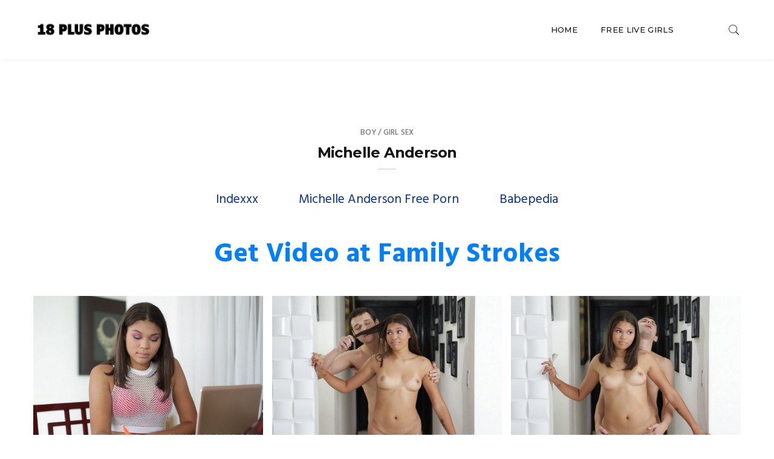

--- FILE ---
content_type: text/html; charset=UTF-8
request_url: https://www.18plus.photos/michelle-anderson/
body_size: 73732
content:

<!doctype html>
<html lang="en-US">
<head>
	<meta charset="UTF-8" />
	<meta name="viewport" content="width=device-width, initial-scale=1" />
	<link rel="profile" href="https://gmpg.org/xfn/11" />
	<title>Michelle Anderson &#8211; 18 Plus Photos</title>
<meta name='robots' content='max-image-preview:large' />
	<style>img:is([sizes="auto" i], [sizes^="auto," i]) { contain-intrinsic-size: 3000px 1500px }</style>
	<link rel='dns-prefetch' href='//fonts.googleapis.com' />
<link rel="alternate" type="application/rss+xml" title="18 Plus Photos &raquo; Feed" href="https://www.18plus.photos/feed/" />
		<meta name="twitter:card" content="summary_large_image" />
		<meta name="twitter:title" content="Michelle Anderson">
		<meta property="og:url" content="https://www.18plus.photos/michelle-anderson/"/>
		<meta property="og:type" content=""/>
		<meta property="og:title" content="Michelle Anderson"/>
		<meta property="og:image" content="https://www.18plus.photos/wpress/wp-content/uploads/2021/03/FamilyStrokes-Michelle-Anderson-interracial-15.jpg"/>
		<script type="text/javascript">
/* <![CDATA[ */
window._wpemojiSettings = {"baseUrl":"https:\/\/s.w.org\/images\/core\/emoji\/16.0.1\/72x72\/","ext":".png","svgUrl":"https:\/\/s.w.org\/images\/core\/emoji\/16.0.1\/svg\/","svgExt":".svg","source":{"concatemoji":"https:\/\/www.18plus.photos\/wpress\/wp-includes\/js\/wp-emoji-release.min.js?ver=6.8.3"}};
/*! This file is auto-generated */
!function(s,n){var o,i,e;function c(e){try{var t={supportTests:e,timestamp:(new Date).valueOf()};sessionStorage.setItem(o,JSON.stringify(t))}catch(e){}}function p(e,t,n){e.clearRect(0,0,e.canvas.width,e.canvas.height),e.fillText(t,0,0);var t=new Uint32Array(e.getImageData(0,0,e.canvas.width,e.canvas.height).data),a=(e.clearRect(0,0,e.canvas.width,e.canvas.height),e.fillText(n,0,0),new Uint32Array(e.getImageData(0,0,e.canvas.width,e.canvas.height).data));return t.every(function(e,t){return e===a[t]})}function u(e,t){e.clearRect(0,0,e.canvas.width,e.canvas.height),e.fillText(t,0,0);for(var n=e.getImageData(16,16,1,1),a=0;a<n.data.length;a++)if(0!==n.data[a])return!1;return!0}function f(e,t,n,a){switch(t){case"flag":return n(e,"\ud83c\udff3\ufe0f\u200d\u26a7\ufe0f","\ud83c\udff3\ufe0f\u200b\u26a7\ufe0f")?!1:!n(e,"\ud83c\udde8\ud83c\uddf6","\ud83c\udde8\u200b\ud83c\uddf6")&&!n(e,"\ud83c\udff4\udb40\udc67\udb40\udc62\udb40\udc65\udb40\udc6e\udb40\udc67\udb40\udc7f","\ud83c\udff4\u200b\udb40\udc67\u200b\udb40\udc62\u200b\udb40\udc65\u200b\udb40\udc6e\u200b\udb40\udc67\u200b\udb40\udc7f");case"emoji":return!a(e,"\ud83e\udedf")}return!1}function g(e,t,n,a){var r="undefined"!=typeof WorkerGlobalScope&&self instanceof WorkerGlobalScope?new OffscreenCanvas(300,150):s.createElement("canvas"),o=r.getContext("2d",{willReadFrequently:!0}),i=(o.textBaseline="top",o.font="600 32px Arial",{});return e.forEach(function(e){i[e]=t(o,e,n,a)}),i}function t(e){var t=s.createElement("script");t.src=e,t.defer=!0,s.head.appendChild(t)}"undefined"!=typeof Promise&&(o="wpEmojiSettingsSupports",i=["flag","emoji"],n.supports={everything:!0,everythingExceptFlag:!0},e=new Promise(function(e){s.addEventListener("DOMContentLoaded",e,{once:!0})}),new Promise(function(t){var n=function(){try{var e=JSON.parse(sessionStorage.getItem(o));if("object"==typeof e&&"number"==typeof e.timestamp&&(new Date).valueOf()<e.timestamp+604800&&"object"==typeof e.supportTests)return e.supportTests}catch(e){}return null}();if(!n){if("undefined"!=typeof Worker&&"undefined"!=typeof OffscreenCanvas&&"undefined"!=typeof URL&&URL.createObjectURL&&"undefined"!=typeof Blob)try{var e="postMessage("+g.toString()+"("+[JSON.stringify(i),f.toString(),p.toString(),u.toString()].join(",")+"));",a=new Blob([e],{type:"text/javascript"}),r=new Worker(URL.createObjectURL(a),{name:"wpTestEmojiSupports"});return void(r.onmessage=function(e){c(n=e.data),r.terminate(),t(n)})}catch(e){}c(n=g(i,f,p,u))}t(n)}).then(function(e){for(var t in e)n.supports[t]=e[t],n.supports.everything=n.supports.everything&&n.supports[t],"flag"!==t&&(n.supports.everythingExceptFlag=n.supports.everythingExceptFlag&&n.supports[t]);n.supports.everythingExceptFlag=n.supports.everythingExceptFlag&&!n.supports.flag,n.DOMReady=!1,n.readyCallback=function(){n.DOMReady=!0}}).then(function(){return e}).then(function(){var e;n.supports.everything||(n.readyCallback(),(e=n.source||{}).concatemoji?t(e.concatemoji):e.wpemoji&&e.twemoji&&(t(e.twemoji),t(e.wpemoji)))}))}((window,document),window._wpemojiSettings);
/* ]]> */
</script>
<style id='wp-emoji-styles-inline-css' type='text/css'>

	img.wp-smiley, img.emoji {
		display: inline !important;
		border: none !important;
		box-shadow: none !important;
		height: 1em !important;
		width: 1em !important;
		margin: 0 0.07em !important;
		vertical-align: -0.1em !important;
		background: none !important;
		padding: 0 !important;
	}
</style>
<link rel='stylesheet' id='wp-block-library-css' href='https://www.18plus.photos/wpress/wp-includes/css/dist/block-library/style.min.css?ver=6.8.3' type='text/css' media='all' />
<style id='classic-theme-styles-inline-css' type='text/css'>
/*! This file is auto-generated */
.wp-block-button__link{color:#fff;background-color:#32373c;border-radius:9999px;box-shadow:none;text-decoration:none;padding:calc(.667em + 2px) calc(1.333em + 2px);font-size:1.125em}.wp-block-file__button{background:#32373c;color:#fff;text-decoration:none}
</style>
<style id='global-styles-inline-css' type='text/css'>
:root{--wp--preset--aspect-ratio--square: 1;--wp--preset--aspect-ratio--4-3: 4/3;--wp--preset--aspect-ratio--3-4: 3/4;--wp--preset--aspect-ratio--3-2: 3/2;--wp--preset--aspect-ratio--2-3: 2/3;--wp--preset--aspect-ratio--16-9: 16/9;--wp--preset--aspect-ratio--9-16: 9/16;--wp--preset--color--black: #000000;--wp--preset--color--cyan-bluish-gray: #abb8c3;--wp--preset--color--white: #ffffff;--wp--preset--color--pale-pink: #f78da7;--wp--preset--color--vivid-red: #cf2e2e;--wp--preset--color--luminous-vivid-orange: #ff6900;--wp--preset--color--luminous-vivid-amber: #fcb900;--wp--preset--color--light-green-cyan: #7bdcb5;--wp--preset--color--vivid-green-cyan: #00d084;--wp--preset--color--pale-cyan-blue: #8ed1fc;--wp--preset--color--vivid-cyan-blue: #0693e3;--wp--preset--color--vivid-purple: #9b51e0;--wp--preset--gradient--vivid-cyan-blue-to-vivid-purple: linear-gradient(135deg,rgba(6,147,227,1) 0%,rgb(155,81,224) 100%);--wp--preset--gradient--light-green-cyan-to-vivid-green-cyan: linear-gradient(135deg,rgb(122,220,180) 0%,rgb(0,208,130) 100%);--wp--preset--gradient--luminous-vivid-amber-to-luminous-vivid-orange: linear-gradient(135deg,rgba(252,185,0,1) 0%,rgba(255,105,0,1) 100%);--wp--preset--gradient--luminous-vivid-orange-to-vivid-red: linear-gradient(135deg,rgba(255,105,0,1) 0%,rgb(207,46,46) 100%);--wp--preset--gradient--very-light-gray-to-cyan-bluish-gray: linear-gradient(135deg,rgb(238,238,238) 0%,rgb(169,184,195) 100%);--wp--preset--gradient--cool-to-warm-spectrum: linear-gradient(135deg,rgb(74,234,220) 0%,rgb(151,120,209) 20%,rgb(207,42,186) 40%,rgb(238,44,130) 60%,rgb(251,105,98) 80%,rgb(254,248,76) 100%);--wp--preset--gradient--blush-light-purple: linear-gradient(135deg,rgb(255,206,236) 0%,rgb(152,150,240) 100%);--wp--preset--gradient--blush-bordeaux: linear-gradient(135deg,rgb(254,205,165) 0%,rgb(254,45,45) 50%,rgb(107,0,62) 100%);--wp--preset--gradient--luminous-dusk: linear-gradient(135deg,rgb(255,203,112) 0%,rgb(199,81,192) 50%,rgb(65,88,208) 100%);--wp--preset--gradient--pale-ocean: linear-gradient(135deg,rgb(255,245,203) 0%,rgb(182,227,212) 50%,rgb(51,167,181) 100%);--wp--preset--gradient--electric-grass: linear-gradient(135deg,rgb(202,248,128) 0%,rgb(113,206,126) 100%);--wp--preset--gradient--midnight: linear-gradient(135deg,rgb(2,3,129) 0%,rgb(40,116,252) 100%);--wp--preset--font-size--small: 13px;--wp--preset--font-size--medium: 20px;--wp--preset--font-size--large: 36px;--wp--preset--font-size--x-large: 42px;--wp--preset--spacing--20: 0.44rem;--wp--preset--spacing--30: 0.67rem;--wp--preset--spacing--40: 1rem;--wp--preset--spacing--50: 1.5rem;--wp--preset--spacing--60: 2.25rem;--wp--preset--spacing--70: 3.38rem;--wp--preset--spacing--80: 5.06rem;--wp--preset--shadow--natural: 6px 6px 9px rgba(0, 0, 0, 0.2);--wp--preset--shadow--deep: 12px 12px 50px rgba(0, 0, 0, 0.4);--wp--preset--shadow--sharp: 6px 6px 0px rgba(0, 0, 0, 0.2);--wp--preset--shadow--outlined: 6px 6px 0px -3px rgba(255, 255, 255, 1), 6px 6px rgba(0, 0, 0, 1);--wp--preset--shadow--crisp: 6px 6px 0px rgba(0, 0, 0, 1);}:where(.is-layout-flex){gap: 0.5em;}:where(.is-layout-grid){gap: 0.5em;}body .is-layout-flex{display: flex;}.is-layout-flex{flex-wrap: wrap;align-items: center;}.is-layout-flex > :is(*, div){margin: 0;}body .is-layout-grid{display: grid;}.is-layout-grid > :is(*, div){margin: 0;}:where(.wp-block-columns.is-layout-flex){gap: 2em;}:where(.wp-block-columns.is-layout-grid){gap: 2em;}:where(.wp-block-post-template.is-layout-flex){gap: 1.25em;}:where(.wp-block-post-template.is-layout-grid){gap: 1.25em;}.has-black-color{color: var(--wp--preset--color--black) !important;}.has-cyan-bluish-gray-color{color: var(--wp--preset--color--cyan-bluish-gray) !important;}.has-white-color{color: var(--wp--preset--color--white) !important;}.has-pale-pink-color{color: var(--wp--preset--color--pale-pink) !important;}.has-vivid-red-color{color: var(--wp--preset--color--vivid-red) !important;}.has-luminous-vivid-orange-color{color: var(--wp--preset--color--luminous-vivid-orange) !important;}.has-luminous-vivid-amber-color{color: var(--wp--preset--color--luminous-vivid-amber) !important;}.has-light-green-cyan-color{color: var(--wp--preset--color--light-green-cyan) !important;}.has-vivid-green-cyan-color{color: var(--wp--preset--color--vivid-green-cyan) !important;}.has-pale-cyan-blue-color{color: var(--wp--preset--color--pale-cyan-blue) !important;}.has-vivid-cyan-blue-color{color: var(--wp--preset--color--vivid-cyan-blue) !important;}.has-vivid-purple-color{color: var(--wp--preset--color--vivid-purple) !important;}.has-black-background-color{background-color: var(--wp--preset--color--black) !important;}.has-cyan-bluish-gray-background-color{background-color: var(--wp--preset--color--cyan-bluish-gray) !important;}.has-white-background-color{background-color: var(--wp--preset--color--white) !important;}.has-pale-pink-background-color{background-color: var(--wp--preset--color--pale-pink) !important;}.has-vivid-red-background-color{background-color: var(--wp--preset--color--vivid-red) !important;}.has-luminous-vivid-orange-background-color{background-color: var(--wp--preset--color--luminous-vivid-orange) !important;}.has-luminous-vivid-amber-background-color{background-color: var(--wp--preset--color--luminous-vivid-amber) !important;}.has-light-green-cyan-background-color{background-color: var(--wp--preset--color--light-green-cyan) !important;}.has-vivid-green-cyan-background-color{background-color: var(--wp--preset--color--vivid-green-cyan) !important;}.has-pale-cyan-blue-background-color{background-color: var(--wp--preset--color--pale-cyan-blue) !important;}.has-vivid-cyan-blue-background-color{background-color: var(--wp--preset--color--vivid-cyan-blue) !important;}.has-vivid-purple-background-color{background-color: var(--wp--preset--color--vivid-purple) !important;}.has-black-border-color{border-color: var(--wp--preset--color--black) !important;}.has-cyan-bluish-gray-border-color{border-color: var(--wp--preset--color--cyan-bluish-gray) !important;}.has-white-border-color{border-color: var(--wp--preset--color--white) !important;}.has-pale-pink-border-color{border-color: var(--wp--preset--color--pale-pink) !important;}.has-vivid-red-border-color{border-color: var(--wp--preset--color--vivid-red) !important;}.has-luminous-vivid-orange-border-color{border-color: var(--wp--preset--color--luminous-vivid-orange) !important;}.has-luminous-vivid-amber-border-color{border-color: var(--wp--preset--color--luminous-vivid-amber) !important;}.has-light-green-cyan-border-color{border-color: var(--wp--preset--color--light-green-cyan) !important;}.has-vivid-green-cyan-border-color{border-color: var(--wp--preset--color--vivid-green-cyan) !important;}.has-pale-cyan-blue-border-color{border-color: var(--wp--preset--color--pale-cyan-blue) !important;}.has-vivid-cyan-blue-border-color{border-color: var(--wp--preset--color--vivid-cyan-blue) !important;}.has-vivid-purple-border-color{border-color: var(--wp--preset--color--vivid-purple) !important;}.has-vivid-cyan-blue-to-vivid-purple-gradient-background{background: var(--wp--preset--gradient--vivid-cyan-blue-to-vivid-purple) !important;}.has-light-green-cyan-to-vivid-green-cyan-gradient-background{background: var(--wp--preset--gradient--light-green-cyan-to-vivid-green-cyan) !important;}.has-luminous-vivid-amber-to-luminous-vivid-orange-gradient-background{background: var(--wp--preset--gradient--luminous-vivid-amber-to-luminous-vivid-orange) !important;}.has-luminous-vivid-orange-to-vivid-red-gradient-background{background: var(--wp--preset--gradient--luminous-vivid-orange-to-vivid-red) !important;}.has-very-light-gray-to-cyan-bluish-gray-gradient-background{background: var(--wp--preset--gradient--very-light-gray-to-cyan-bluish-gray) !important;}.has-cool-to-warm-spectrum-gradient-background{background: var(--wp--preset--gradient--cool-to-warm-spectrum) !important;}.has-blush-light-purple-gradient-background{background: var(--wp--preset--gradient--blush-light-purple) !important;}.has-blush-bordeaux-gradient-background{background: var(--wp--preset--gradient--blush-bordeaux) !important;}.has-luminous-dusk-gradient-background{background: var(--wp--preset--gradient--luminous-dusk) !important;}.has-pale-ocean-gradient-background{background: var(--wp--preset--gradient--pale-ocean) !important;}.has-electric-grass-gradient-background{background: var(--wp--preset--gradient--electric-grass) !important;}.has-midnight-gradient-background{background: var(--wp--preset--gradient--midnight) !important;}.has-small-font-size{font-size: var(--wp--preset--font-size--small) !important;}.has-medium-font-size{font-size: var(--wp--preset--font-size--medium) !important;}.has-large-font-size{font-size: var(--wp--preset--font-size--large) !important;}.has-x-large-font-size{font-size: var(--wp--preset--font-size--x-large) !important;}
:where(.wp-block-post-template.is-layout-flex){gap: 1.25em;}:where(.wp-block-post-template.is-layout-grid){gap: 1.25em;}
:where(.wp-block-columns.is-layout-flex){gap: 2em;}:where(.wp-block-columns.is-layout-grid){gap: 2em;}
:root :where(.wp-block-pullquote){font-size: 1.5em;line-height: 1.6;}
</style>
<link rel='stylesheet' id='anthemes_shortcode_styles-css' href='https://www.18plus.photos/wpress/wp-content/plugins/anthemes-shortcodes/includes/css/anthemes-shortcodes.css?ver=6.8.3' type='text/css' media='all' />
<link rel='stylesheet' id='contact-form-7-css' href='https://www.18plus.photos/wpress/wp-content/plugins/contact-form-7/includes/css/styles.css?ver=6.1.3' type='text/css' media='all' />
<link rel='stylesheet' id='minimag-toolkit-css' href='https://www.18plus.photos/wpress/wp-content/plugins/minimag-toolkit/lib/css/plugin.css?ver=1.0' type='text/css' media='all' />
<link rel='stylesheet' id='rs-plugin-settings-css' href='https://www.18plus.photos/wpress/wp-content/plugins/revslider/public/assets/css/rs6.css?ver=6.1.4' type='text/css' media='all' />
<style id='rs-plugin-settings-inline-css' type='text/css'>
#rs-demo-id {}
</style>
<link rel='stylesheet' id='minimag-fonts-css' href='https://fonts.googleapis.com/css?family=Montserrat%3A100%2C100i%2C200%2C200i%2C300%2C300i%2C400%2C400i%2C500%2C500i%2C600%2C600i%2C700%2C700i%2C800%2C800i%2C900%2C900i%7CHind%3A300%2C400%2C500%2C600%2C700&#038;subset=latin%2Clatin-ext&#038;ver=6.8.3' type='text/css' media='all' />
<link rel='stylesheet' id='loader-css' href='https://www.18plus.photos/wpress/wp-content/themes/minimag/assets/css/loader.css?ver=6.8.3' type='text/css' media='all' />
<link rel='stylesheet' id='font-awesome-css' href='https://www.18plus.photos/wpress/wp-content/plugins/js_composer/assets/lib/bower/font-awesome/css/font-awesome.min.css?ver=6.0.5' type='text/css' media='all' />
<link rel='stylesheet' id='bootstrap-css' href='https://www.18plus.photos/wpress/wp-content/themes/minimag/assets/css/bootstrap.css?ver=6.8.3' type='text/css' media='all' />
<link rel='stylesheet' id='elegant-icons-css' href='https://www.18plus.photos/wpress/wp-content/themes/minimag/assets/css/elegant-icons.css?ver=6.8.3' type='text/css' media='all' />
<link rel='stylesheet' id='animate-css' href='https://www.18plus.photos/wpress/wp-content/themes/minimag/assets/css/animate.css?ver=6.8.3' type='text/css' media='all' />
<link rel='stylesheet' id='owl-carousel-css' href='https://www.18plus.photos/wpress/wp-content/themes/minimag/assets/css/owl-carousel.css?ver=6.8.3' type='text/css' media='all' />
<link rel='stylesheet' id='magnific-popup-css' href='https://www.18plus.photos/wpress/wp-content/themes/minimag/assets/css/magnific-popup.css?ver=6.8.3' type='text/css' media='all' />
<link rel='stylesheet' id='strockgap-icon-css' href='https://www.18plus.photos/wpress/wp-content/themes/minimag/assets/css/strockgap-icon.css?ver=6.8.3' type='text/css' media='all' />
<link rel='stylesheet' id='bootstrap-select-css' href='https://www.18plus.photos/wpress/wp-content/themes/minimag/assets/css/bootstrap-select.css?ver=6.8.3' type='text/css' media='all' />
<link rel='stylesheet' id='ionicons-css' href='https://www.18plus.photos/wpress/wp-content/themes/minimag/assets/css/ionicons.css?ver=6.8.3' type='text/css' media='all' />
<link rel='stylesheet' id='pe-icons-css' href='https://www.18plus.photos/wpress/wp-content/themes/minimag/assets/css/pe-icons.css?ver=6.8.3' type='text/css' media='all' />
<link rel='stylesheet' id='slick-css' href='https://www.18plus.photos/wpress/wp-content/themes/minimag/assets/slick/slick.css?ver=6.8.3' type='text/css' media='all' />
<link rel='stylesheet' id='slick-theme-css' href='https://www.18plus.photos/wpress/wp-content/themes/minimag/assets/slick/slick-theme.css?ver=6.8.3' type='text/css' media='all' />
<link rel='stylesheet' id='minimag-stylesheet-css' href='https://www.18plus.photos/wpress/wp-content/themes/minimag/style.css?ver=6.8.3' type='text/css' media='all' />
<link rel='stylesheet' id='wp-pagenavi-css' href='https://www.18plus.photos/wpress/wp-content/plugins/wp-pagenavi/pagenavi-css.css?ver=2.70' type='text/css' media='all' />
<!--[if lt IE 9]>
<link rel='stylesheet' id='vc_lte_ie9-css' href='https://www.18plus.photos/wpress/wp-content/plugins/js_composer/assets/css/vc_lte_ie9.min.css?ver=6.0.5' type='text/css' media='screen' />
<![endif]-->
<script type="text/javascript" src="https://www.18plus.photos/wpress/wp-includes/js/jquery/jquery.min.js?ver=3.7.1" id="jquery-core-js"></script>
<script type="text/javascript" src="https://www.18plus.photos/wpress/wp-includes/js/jquery/jquery-migrate.min.js?ver=3.4.1" id="jquery-migrate-js"></script>
<script type="text/javascript" src="https://www.18plus.photos/wpress/wp-content/plugins/minimag-toolkit/lib/js/plugin.js?ver=1.0" id="minimag-toolkit-js"></script>
<script type="text/javascript" src="https://www.18plus.photos/wpress/wp-content/plugins/revslider/public/assets/js/revolution.tools.min.js?ver=6.0" id="tp-tools-js"></script>
<script type="text/javascript" src="https://www.18plus.photos/wpress/wp-content/plugins/revslider/public/assets/js/rs6.min.js?ver=6.1.4" id="revmin-js"></script>
<script type="text/javascript" src="https://www.18plus.photos/wpress/wp-content/themes/minimag/assets/js/modernizr.js?ver=6.8.3" id="modernizr-js"></script>
<script type="text/javascript" src="https://www.18plus.photos/wpress/wp-content/themes/minimag/assets/js/popper.min.js?ver=6.8.3" id="popper-js"></script>
<script type="text/javascript" src="https://www.18plus.photos/wpress/wp-content/themes/minimag/assets/js/bootstrap.js?ver=6.8.3" id="bootstrap-js"></script>
<script type="text/javascript" src="https://www.18plus.photos/wpress/wp-content/themes/minimag/assets/js/easing.js?ver=6.8.3" id="easing-js"></script>
<script type="text/javascript" src="https://www.18plus.photos/wpress/wp-content/themes/minimag/assets/js/appear.js?ver=6.8.3" id="appear-js"></script>
<script type="text/javascript" src="https://www.18plus.photos/wpress/wp-content/themes/minimag/assets/js/isotope.pkgd.min.js?ver=6.8.3" id="isotope-pkgd-js"></script>
<script type="text/javascript" src="https://www.18plus.photos/wpress/wp-content/themes/minimag/assets/js/owl-carousel.js?ver=6.8.3" id="owlcarousel-js"></script>
<script type="text/javascript" src="https://www.18plus.photos/wpress/wp-content/themes/minimag/assets/js/animate-number.js?ver=6.8.3" id="animate-number-js"></script>
<script type="text/javascript" src="https://www.18plus.photos/wpress/wp-content/themes/minimag/assets/js/magnific-popup.js?ver=6.8.3" id="magnific-popup-js"></script>
<script type="text/javascript" src="https://www.18plus.photos/wpress/wp-content/themes/minimag/assets/js/bootstrap-select.js?ver=6.8.3" id="bootstrap-select-js"></script>
<script type="text/javascript" src="https://www.18plus.photos/wpress/wp-content/themes/minimag/assets/slick/slick.min.js?ver=6.8.3" id="slick-js"></script>
<script type="text/javascript" src="https://www.18plus.photos/wpress/wp-content/themes/minimag/assets/js/functions.js?ver=6.8.3" id="minimag-functions-js"></script>
<link rel="https://api.w.org/" href="https://www.18plus.photos/wp-json/" /><link rel="alternate" title="JSON" type="application/json" href="https://www.18plus.photos/wp-json/wp/v2/posts/19135" /><link rel="EditURI" type="application/rsd+xml" title="RSD" href="https://www.18plus.photos/wpress/xmlrpc.php?rsd" />
<meta name="generator" content="WordPress 6.8.3" />
<link rel="canonical" href="https://www.18plus.photos/michelle-anderson/" />
<link rel='shortlink' href='https://www.18plus.photos/?p=19135' />
<link rel="alternate" title="oEmbed (JSON)" type="application/json+oembed" href="https://www.18plus.photos/wp-json/oembed/1.0/embed?url=https%3A%2F%2Fwww.18plus.photos%2Fmichelle-anderson%2F" />
<link rel="alternate" title="oEmbed (XML)" type="text/xml+oembed" href="https://www.18plus.photos/wp-json/oembed/1.0/embed?url=https%3A%2F%2Fwww.18plus.photos%2Fmichelle-anderson%2F&#038;format=xml" />
<meta name="generator" content="Redux 4.5.8" /><style type="text/css">.eafl-disclaimer-small{font-size:.8em}.eafl-disclaimer-smaller{font-size:.6em}</style>          <style>
          .has-post-thumbnail img.wp-post-image, 
          .attachment-twentyseventeen-featured-image.wp-post-image { display: none !important; }          
          </style>		<script type="text/javascript">
			var _statcounter = _statcounter || [];
			_statcounter.push({"tags": {"author": "18+ Photos"}});
		</script>
		<meta name="generator" content="Powered by WPBakery Page Builder - drag and drop page builder for WordPress."/>
<meta name="generator" content="Powered by Slider Revolution 6.1.4 - responsive, Mobile-Friendly Slider Plugin for WordPress with comfortable drag and drop interface." />
<style id="uagb-style-conditional-extension">@media (min-width: 1025px){body .uag-hide-desktop.uagb-google-map__wrap,body .uag-hide-desktop{display:none !important}}@media (min-width: 768px) and (max-width: 1024px){body .uag-hide-tab.uagb-google-map__wrap,body .uag-hide-tab{display:none !important}}@media (max-width: 767px){body .uag-hide-mob.uagb-google-map__wrap,body .uag-hide-mob{display:none !important}}</style><link rel="icon" href="https://www.18plus.photos/wpress/wp-content/uploads/2020/05/cropped-18plus-icon-2-32x32.png" sizes="32x32" />
<link rel="icon" href="https://www.18plus.photos/wpress/wp-content/uploads/2020/05/cropped-18plus-icon-2-192x192.png" sizes="192x192" />
<link rel="apple-touch-icon" href="https://www.18plus.photos/wpress/wp-content/uploads/2020/05/cropped-18plus-icon-2-180x180.png" />
<meta name="msapplication-TileImage" content="https://www.18plus.photos/wpress/wp-content/uploads/2020/05/cropped-18plus-icon-2-270x270.png" />
<script type="text/javascript">function setREVStartSize(t){try{var h,e=document.getElementById(t.c).parentNode.offsetWidth;if(e=0===e||isNaN(e)?window.innerWidth:e,t.tabw=void 0===t.tabw?0:parseInt(t.tabw),t.thumbw=void 0===t.thumbw?0:parseInt(t.thumbw),t.tabh=void 0===t.tabh?0:parseInt(t.tabh),t.thumbh=void 0===t.thumbh?0:parseInt(t.thumbh),t.tabhide=void 0===t.tabhide?0:parseInt(t.tabhide),t.thumbhide=void 0===t.thumbhide?0:parseInt(t.thumbhide),t.mh=void 0===t.mh||""==t.mh||"auto"===t.mh?0:parseInt(t.mh,0),"fullscreen"===t.layout||"fullscreen"===t.l)h=Math.max(t.mh,window.innerHeight);else{for(var i in t.gw=Array.isArray(t.gw)?t.gw:[t.gw],t.rl)void 0!==t.gw[i]&&0!==t.gw[i]||(t.gw[i]=t.gw[i-1]);for(var i in t.gh=void 0===t.el||""===t.el||Array.isArray(t.el)&&0==t.el.length?t.gh:t.el,t.gh=Array.isArray(t.gh)?t.gh:[t.gh],t.rl)void 0!==t.gh[i]&&0!==t.gh[i]||(t.gh[i]=t.gh[i-1]);var r,a=new Array(t.rl.length),n=0;for(var i in t.tabw=t.tabhide>=e?0:t.tabw,t.thumbw=t.thumbhide>=e?0:t.thumbw,t.tabh=t.tabhide>=e?0:t.tabh,t.thumbh=t.thumbhide>=e?0:t.thumbh,t.rl)a[i]=t.rl[i]<window.innerWidth?0:t.rl[i];for(var i in r=a[0],a)r>a[i]&&0<a[i]&&(r=a[i],n=i);var d=e>t.gw[n]+t.tabw+t.thumbw?1:(e-(t.tabw+t.thumbw))/t.gw[n];h=t.gh[n]*d+(t.tabh+t.thumbh)}void 0===window.rs_init_css&&(window.rs_init_css=document.head.appendChild(document.createElement("style"))),document.getElementById(t.c).height=h,window.rs_init_css.innerHTML+="#"+t.c+"_wrapper { height: "+h+"px }"}catch(t){console.log("Failure at Presize of Slider:"+t)}};</script>
		<style type="text/css" id="wp-custom-css">
			a.link-legalporno:link {
	font-size: 3em;
	color: #0080FF !important;
}
.link-porn-site a {
	font-size: 3em;
	color: #0080FF !important;
	font-weight: bold;
}
.post-meta {
	display: none;
}
.gallery-linkback{
	color: #0030AA !important;
	font-size: 1.4em;
	padding-left: 1.5em;
	padding-right: 1.5em;
}
.linkback-section {
	text-align: center;
	margin-top: 2em;
	margin-bottom: 2em;
}
.vc_gitem-post-data-source-post_title {
	background-color: rgb(245, 255, 250, 0.5);
	font-weight: bold;
}
a.link-gallery-webcam:link {
	font-size: 1.5em;
}
.webcam-box {
    color: #5e7f96;
    border-color: #cfebfe;
    background-color: #dff2fe;
    border-radius: 5px;   
		border: 1px solid transparent;
    display: block;
    overflow: hidden;
    margin: 0 0 21.73913043px 0;
    padding: 1em 1em 1em 4em;
    position: relative;
    font-size: 1em;
    -webkit-box-sizing: border-box;
    -moz-box-sizing: border-box;
    box-sizing: border-box;
}
.webcam-box-icon {
    color: #56b0ee;
		font-size: 1.5em;
		margin-right: 15px;
}		</style>
		<style id="kirki-inline-styles"></style><noscript><style> .wpb_animate_when_almost_visible { opacity: 1; }</style></noscript></head>
<body class="wp-singular post-template-default single single-post postid-19135 single-format-standard wp-theme-minimag singular wpb-js-composer js-comp-ver-6.0.5 vc_responsive">
	<!-- Header Section -->
<header class="container-fluid no-left-padding stickywrapper no-right-padding header_s header_s3 header-fix">
	
	<!-- Menu Block -->
	<div class="container-fluid no-left-padding no-right-padding menu-block">
		<!-- Container -->
		<div class="container">
			<div class="nav-wrapper"><!-- Nav Wrapper -->			
				<nav class="navbar ownavigation navbar-expand-lg">
						<a class="image-logo" href="https://www.18plus.photos/">
		<img src="https://www.18plus.photos/wpress/wp-content/uploads/2020/01/logo.png" alt="18 Plus Photos"/>
	</a>
						<button class="navbar-toggler navbar-toggler-right" type="button" data-toggle="collapse" data-target="#navbar3" aria-controls="navbar1" aria-expanded="false" aria-label="Toggle navigation">
						<i class="fa fa-bars"></i>
					</button>
					<div class="collapse navbar-collapse" id="navbar3">
						<ul id="menu-menu" class="navbar-nav justify-content-end"><li id="menu-item-7" class="menu-item menu-item-type-custom menu-item-object-custom menu-item-home menu-item-7"><a title="Home" href="https://www.18plus.photos/" class="nav-link">Home</a></li>
<li id="menu-item-569" class="menu-item menu-item-type-post_type menu-item-object-easy_affiliate_link menu-item-569"><a title="Free Live Girls" href="https://www.18plus.photos/g/webcams/" class="nav-link">Free Live Girls</a></li>
</ul>					</div>
					<ul class="user-info">
						<li>
							<a href="#search-box3" data-toggle="collapse" class="search collapsed" title="Search">
								<i class="pe-7s-search sr-ic-open"></i><i class="pe-7s-close sr-ic-close"></i>
							</a>
						</li>
					</ul>
				</nav>
			</div><!-- Nav Wrapper /- -->
		</div><!-- Container /- -->
	</div><!-- Menu Block /- -->
	<!-- Search Box -->
	<div class="search-box collapse" id="search-box3">
		<div class="container">
			<div class="header-search">
	<form method="get" id="507" class="searchform" action="https://www.18plus.photos/">
		<div class="input-group">
			<input type="text" name="s" id="s-507" placeholder="Search..." class="form-control" required>
			<span class="input-group-btn">
				<button class="btn btn-secondary" type="submit"><i class="pe-7s-search"></i></button>
			</span>
		</div><!-- /input-group -->
	</form>
</div>

<div class="pages-search">
	<form method="get" id="849" class="searchform" action="https://www.18plus.photos/">
		<div class="input-group">
			<input type="text" name="s" id="s-849" placeholder="Search..." class="form-control" required>
			<span class="input-group-btn">
				<button class="btn btn-default" type="submit"><i class="fa fa-search"></i></button>
			</span>
		</div><!-- /input-group -->
	</form>
</div>		</div>
	</div><!-- Search Box /- -->
</header><!-- Header Section /- --><main id="main" class="site-main page_spacing">
	
	
	<div class="container">
	
		<div class="row">
		
			<div class="content-area no-sidebar col-xl-12 col-lg-12 col-md-12 blog-listing blog-single">
<article id="post-19135" class="post-19135 post type-post status-publish format-standard has-post-thumbnail hentry category-bg-sex tag-family-strokes tag-interracial tag-johnny-the-kid tag-michelle-anderson tag-porn tag-sex">
					<div class="entry-cover">
					<img width="770" height="513" src="https://www.18plus.photos/wpress/wp-content/uploads/2021/03/FamilyStrokes-Michelle-Anderson-interracial-15-770x513.jpg" class="attachment-post-thumbnail size-post-thumbnail wp-post-image" alt="" decoding="async" fetchpriority="high" srcset="https://www.18plus.photos/wpress/wp-content/uploads/2021/03/FamilyStrokes-Michelle-Anderson-interracial-15-770x513.jpg 770w, https://www.18plus.photos/wpress/wp-content/uploads/2021/03/FamilyStrokes-Michelle-Anderson-interracial-15-600x400.jpg 600w, https://www.18plus.photos/wpress/wp-content/uploads/2021/03/FamilyStrokes-Michelle-Anderson-interracial-15-1024x683.jpg 1024w, https://www.18plus.photos/wpress/wp-content/uploads/2021/03/FamilyStrokes-Michelle-Anderson-interracial-15-768x512.jpg 768w, https://www.18plus.photos/wpress/wp-content/uploads/2021/03/FamilyStrokes-Michelle-Anderson-interracial-15-345x230.jpg 345w, https://www.18plus.photos/wpress/wp-content/uploads/2021/03/FamilyStrokes-Michelle-Anderson-interracial-15-370x247.jpg 370w, https://www.18plus.photos/wpress/wp-content/uploads/2021/03/FamilyStrokes-Michelle-Anderson-interracial-15-440x294.jpg 440w, https://www.18plus.photos/wpress/wp-content/uploads/2021/03/FamilyStrokes-Michelle-Anderson-interracial-15-570x380.jpg 570w, https://www.18plus.photos/wpress/wp-content/uploads/2021/03/FamilyStrokes-Michelle-Anderson-interracial-15-170x113.jpg 170w, https://www.18plus.photos/wpress/wp-content/uploads/2021/03/FamilyStrokes-Michelle-Anderson-interracial-15.jpg 1350w" sizes="(max-width: 770px) 100vw, 770px" />				</div>
					<div class="entry-content">
					<div class="entry-header">
									<span class="post-category">
						<a href="https://www.18plus.photos/category/bg-sex/" rel="category tag">Boy / Girl Sex</a>					</span>
					<h1 class="entry-title">Michelle Anderson</h1>					<div class="post-meta">
						<span class="byline">by							<a href="https://www.18plus.photos/author/onlyadultpics/" title="18+ Photos">18+ Photos</a>
						</span>
						<span class="post-date">March 4, 2021</span>
						<span class="post-view">28113 Views</span>					</div>
								</div>
			
<div class="linkback-section"><a href="https://www.indexxx.com/" target="_blank" class="gallery-linkback" rel="noopener">Indexxx</a> <a href="https://www.freeones.com/michelle-anderson" target="_blank" class="gallery-linkback" rel="noopener">Michelle Anderson Free Porn</a> <a href="https://www.babepedia.com/babe/Michelle_Anderson_(Pornstar)" target="_blank" class="gallery-linkback" rel="noopener">Babepedia</a></div>



<p class="has-text-align-center link-porn-site"><a href="https://www.18plus.photos/g/familystrokes/">Get Video at Family Strokes</a></p>



<figure class="wp-block-gallery columns-3 is-cropped wp-block-gallery-1 is-layout-flex wp-block-gallery-is-layout-flex"><ul class="blocks-gallery-grid"><li class="blocks-gallery-item"><figure><a href="https://www.18plus.photos/wpress/wp-content/uploads/2021/03/FamilyStrokes-Michelle-Anderson-interracial-01.jpg"><img decoding="async" width="1024" height="683" src="https://www.18plus.photos/wpress/wp-content/uploads/2021/03/FamilyStrokes-Michelle-Anderson-interracial-01-1024x683.jpg" alt="" data-id="19188" data-full-url="https://www.18plus.photos/wpress/wp-content/uploads/2021/03/FamilyStrokes-Michelle-Anderson-interracial-01.jpg" data-link="https://www.18plus.photos/?attachment_id=19188" class="wp-image-19188" srcset="https://www.18plus.photos/wpress/wp-content/uploads/2021/03/FamilyStrokes-Michelle-Anderson-interracial-01-1024x683.jpg 1024w, https://www.18plus.photos/wpress/wp-content/uploads/2021/03/FamilyStrokes-Michelle-Anderson-interracial-01-600x400.jpg 600w, https://www.18plus.photos/wpress/wp-content/uploads/2021/03/FamilyStrokes-Michelle-Anderson-interracial-01-768x512.jpg 768w, https://www.18plus.photos/wpress/wp-content/uploads/2021/03/FamilyStrokes-Michelle-Anderson-interracial-01-345x230.jpg 345w, https://www.18plus.photos/wpress/wp-content/uploads/2021/03/FamilyStrokes-Michelle-Anderson-interracial-01-770x513.jpg 770w, https://www.18plus.photos/wpress/wp-content/uploads/2021/03/FamilyStrokes-Michelle-Anderson-interracial-01-370x247.jpg 370w, https://www.18plus.photos/wpress/wp-content/uploads/2021/03/FamilyStrokes-Michelle-Anderson-interracial-01-440x294.jpg 440w, https://www.18plus.photos/wpress/wp-content/uploads/2021/03/FamilyStrokes-Michelle-Anderson-interracial-01-570x380.jpg 570w, https://www.18plus.photos/wpress/wp-content/uploads/2021/03/FamilyStrokes-Michelle-Anderson-interracial-01-170x113.jpg 170w, https://www.18plus.photos/wpress/wp-content/uploads/2021/03/FamilyStrokes-Michelle-Anderson-interracial-01.jpg 1350w" sizes="(max-width: 1024px) 100vw, 1024px" /></a></figure></li><li class="blocks-gallery-item"><figure><a href="https://www.18plus.photos/wpress/wp-content/uploads/2021/03/FamilyStrokes-Michelle-Anderson-interracial-02.jpg"><img decoding="async" width="1024" height="683" src="https://www.18plus.photos/wpress/wp-content/uploads/2021/03/FamilyStrokes-Michelle-Anderson-interracial-02-1024x683.jpg" alt="" data-id="19189" data-full-url="https://www.18plus.photos/wpress/wp-content/uploads/2021/03/FamilyStrokes-Michelle-Anderson-interracial-02.jpg" data-link="https://www.18plus.photos/?attachment_id=19189" class="wp-image-19189" srcset="https://www.18plus.photos/wpress/wp-content/uploads/2021/03/FamilyStrokes-Michelle-Anderson-interracial-02-1024x683.jpg 1024w, https://www.18plus.photos/wpress/wp-content/uploads/2021/03/FamilyStrokes-Michelle-Anderson-interracial-02-600x400.jpg 600w, https://www.18plus.photos/wpress/wp-content/uploads/2021/03/FamilyStrokes-Michelle-Anderson-interracial-02-768x512.jpg 768w, https://www.18plus.photos/wpress/wp-content/uploads/2021/03/FamilyStrokes-Michelle-Anderson-interracial-02-345x230.jpg 345w, https://www.18plus.photos/wpress/wp-content/uploads/2021/03/FamilyStrokes-Michelle-Anderson-interracial-02-770x513.jpg 770w, https://www.18plus.photos/wpress/wp-content/uploads/2021/03/FamilyStrokes-Michelle-Anderson-interracial-02-370x247.jpg 370w, https://www.18plus.photos/wpress/wp-content/uploads/2021/03/FamilyStrokes-Michelle-Anderson-interracial-02-440x294.jpg 440w, https://www.18plus.photos/wpress/wp-content/uploads/2021/03/FamilyStrokes-Michelle-Anderson-interracial-02-570x380.jpg 570w, https://www.18plus.photos/wpress/wp-content/uploads/2021/03/FamilyStrokes-Michelle-Anderson-interracial-02-170x113.jpg 170w, https://www.18plus.photos/wpress/wp-content/uploads/2021/03/FamilyStrokes-Michelle-Anderson-interracial-02.jpg 1350w" sizes="(max-width: 1024px) 100vw, 1024px" /></a></figure></li><li class="blocks-gallery-item"><figure><a href="https://www.18plus.photos/wpress/wp-content/uploads/2021/03/FamilyStrokes-Michelle-Anderson-interracial-03.jpg"><img loading="lazy" decoding="async" width="1024" height="683" src="https://www.18plus.photos/wpress/wp-content/uploads/2021/03/FamilyStrokes-Michelle-Anderson-interracial-03-1024x683.jpg" alt="" data-id="19190" data-full-url="https://www.18plus.photos/wpress/wp-content/uploads/2021/03/FamilyStrokes-Michelle-Anderson-interracial-03.jpg" data-link="https://www.18plus.photos/?attachment_id=19190" class="wp-image-19190" srcset="https://www.18plus.photos/wpress/wp-content/uploads/2021/03/FamilyStrokes-Michelle-Anderson-interracial-03-1024x683.jpg 1024w, https://www.18plus.photos/wpress/wp-content/uploads/2021/03/FamilyStrokes-Michelle-Anderson-interracial-03-600x400.jpg 600w, https://www.18plus.photos/wpress/wp-content/uploads/2021/03/FamilyStrokes-Michelle-Anderson-interracial-03-768x512.jpg 768w, https://www.18plus.photos/wpress/wp-content/uploads/2021/03/FamilyStrokes-Michelle-Anderson-interracial-03-345x230.jpg 345w, https://www.18plus.photos/wpress/wp-content/uploads/2021/03/FamilyStrokes-Michelle-Anderson-interracial-03-770x513.jpg 770w, https://www.18plus.photos/wpress/wp-content/uploads/2021/03/FamilyStrokes-Michelle-Anderson-interracial-03-370x247.jpg 370w, https://www.18plus.photos/wpress/wp-content/uploads/2021/03/FamilyStrokes-Michelle-Anderson-interracial-03-440x294.jpg 440w, https://www.18plus.photos/wpress/wp-content/uploads/2021/03/FamilyStrokes-Michelle-Anderson-interracial-03-570x380.jpg 570w, https://www.18plus.photos/wpress/wp-content/uploads/2021/03/FamilyStrokes-Michelle-Anderson-interracial-03-170x113.jpg 170w, https://www.18plus.photos/wpress/wp-content/uploads/2021/03/FamilyStrokes-Michelle-Anderson-interracial-03.jpg 1350w" sizes="auto, (max-width: 1024px) 100vw, 1024px" /></a></figure></li><li class="blocks-gallery-item"><figure><a href="https://www.18plus.photos/wpress/wp-content/uploads/2021/03/FamilyStrokes-Michelle-Anderson-interracial-04.jpg"><img loading="lazy" decoding="async" width="1024" height="683" src="https://www.18plus.photos/wpress/wp-content/uploads/2021/03/FamilyStrokes-Michelle-Anderson-interracial-04-1024x683.jpg" alt="" data-id="19191" data-full-url="https://www.18plus.photos/wpress/wp-content/uploads/2021/03/FamilyStrokes-Michelle-Anderson-interracial-04.jpg" data-link="https://www.18plus.photos/?attachment_id=19191" class="wp-image-19191" srcset="https://www.18plus.photos/wpress/wp-content/uploads/2021/03/FamilyStrokes-Michelle-Anderson-interracial-04-1024x683.jpg 1024w, https://www.18plus.photos/wpress/wp-content/uploads/2021/03/FamilyStrokes-Michelle-Anderson-interracial-04-600x400.jpg 600w, https://www.18plus.photos/wpress/wp-content/uploads/2021/03/FamilyStrokes-Michelle-Anderson-interracial-04-768x512.jpg 768w, https://www.18plus.photos/wpress/wp-content/uploads/2021/03/FamilyStrokes-Michelle-Anderson-interracial-04-345x230.jpg 345w, https://www.18plus.photos/wpress/wp-content/uploads/2021/03/FamilyStrokes-Michelle-Anderson-interracial-04-770x513.jpg 770w, https://www.18plus.photos/wpress/wp-content/uploads/2021/03/FamilyStrokes-Michelle-Anderson-interracial-04-370x247.jpg 370w, https://www.18plus.photos/wpress/wp-content/uploads/2021/03/FamilyStrokes-Michelle-Anderson-interracial-04-440x294.jpg 440w, https://www.18plus.photos/wpress/wp-content/uploads/2021/03/FamilyStrokes-Michelle-Anderson-interracial-04-570x380.jpg 570w, https://www.18plus.photos/wpress/wp-content/uploads/2021/03/FamilyStrokes-Michelle-Anderson-interracial-04-170x113.jpg 170w, https://www.18plus.photos/wpress/wp-content/uploads/2021/03/FamilyStrokes-Michelle-Anderson-interracial-04.jpg 1350w" sizes="auto, (max-width: 1024px) 100vw, 1024px" /></a></figure></li><li class="blocks-gallery-item"><figure><a href="https://www.18plus.photos/wpress/wp-content/uploads/2021/03/FamilyStrokes-Michelle-Anderson-interracial-05.jpg"><img loading="lazy" decoding="async" width="1024" height="683" src="https://www.18plus.photos/wpress/wp-content/uploads/2021/03/FamilyStrokes-Michelle-Anderson-interracial-05-1024x683.jpg" alt="" data-id="19192" data-full-url="https://www.18plus.photos/wpress/wp-content/uploads/2021/03/FamilyStrokes-Michelle-Anderson-interracial-05.jpg" data-link="https://www.18plus.photos/?attachment_id=19192" class="wp-image-19192" srcset="https://www.18plus.photos/wpress/wp-content/uploads/2021/03/FamilyStrokes-Michelle-Anderson-interracial-05-1024x683.jpg 1024w, https://www.18plus.photos/wpress/wp-content/uploads/2021/03/FamilyStrokes-Michelle-Anderson-interracial-05-600x400.jpg 600w, https://www.18plus.photos/wpress/wp-content/uploads/2021/03/FamilyStrokes-Michelle-Anderson-interracial-05-768x512.jpg 768w, https://www.18plus.photos/wpress/wp-content/uploads/2021/03/FamilyStrokes-Michelle-Anderson-interracial-05-345x230.jpg 345w, https://www.18plus.photos/wpress/wp-content/uploads/2021/03/FamilyStrokes-Michelle-Anderson-interracial-05-770x513.jpg 770w, https://www.18plus.photos/wpress/wp-content/uploads/2021/03/FamilyStrokes-Michelle-Anderson-interracial-05-370x247.jpg 370w, https://www.18plus.photos/wpress/wp-content/uploads/2021/03/FamilyStrokes-Michelle-Anderson-interracial-05-440x294.jpg 440w, https://www.18plus.photos/wpress/wp-content/uploads/2021/03/FamilyStrokes-Michelle-Anderson-interracial-05-570x380.jpg 570w, https://www.18plus.photos/wpress/wp-content/uploads/2021/03/FamilyStrokes-Michelle-Anderson-interracial-05-170x113.jpg 170w, https://www.18plus.photos/wpress/wp-content/uploads/2021/03/FamilyStrokes-Michelle-Anderson-interracial-05.jpg 1350w" sizes="auto, (max-width: 1024px) 100vw, 1024px" /></a></figure></li><li class="blocks-gallery-item"><figure><a href="https://www.18plus.photos/wpress/wp-content/uploads/2021/03/FamilyStrokes-Michelle-Anderson-interracial-06.jpg"><img loading="lazy" decoding="async" width="1024" height="683" src="https://www.18plus.photos/wpress/wp-content/uploads/2021/03/FamilyStrokes-Michelle-Anderson-interracial-06-1024x683.jpg" alt="" data-id="19193" data-full-url="https://www.18plus.photos/wpress/wp-content/uploads/2021/03/FamilyStrokes-Michelle-Anderson-interracial-06.jpg" data-link="https://www.18plus.photos/?attachment_id=19193" class="wp-image-19193" srcset="https://www.18plus.photos/wpress/wp-content/uploads/2021/03/FamilyStrokes-Michelle-Anderson-interracial-06-1024x683.jpg 1024w, https://www.18plus.photos/wpress/wp-content/uploads/2021/03/FamilyStrokes-Michelle-Anderson-interracial-06-600x400.jpg 600w, https://www.18plus.photos/wpress/wp-content/uploads/2021/03/FamilyStrokes-Michelle-Anderson-interracial-06-768x512.jpg 768w, https://www.18plus.photos/wpress/wp-content/uploads/2021/03/FamilyStrokes-Michelle-Anderson-interracial-06-345x230.jpg 345w, https://www.18plus.photos/wpress/wp-content/uploads/2021/03/FamilyStrokes-Michelle-Anderson-interracial-06-770x513.jpg 770w, https://www.18plus.photos/wpress/wp-content/uploads/2021/03/FamilyStrokes-Michelle-Anderson-interracial-06-370x247.jpg 370w, https://www.18plus.photos/wpress/wp-content/uploads/2021/03/FamilyStrokes-Michelle-Anderson-interracial-06-440x294.jpg 440w, https://www.18plus.photos/wpress/wp-content/uploads/2021/03/FamilyStrokes-Michelle-Anderson-interracial-06-570x380.jpg 570w, https://www.18plus.photos/wpress/wp-content/uploads/2021/03/FamilyStrokes-Michelle-Anderson-interracial-06-170x113.jpg 170w, https://www.18plus.photos/wpress/wp-content/uploads/2021/03/FamilyStrokes-Michelle-Anderson-interracial-06.jpg 1350w" sizes="auto, (max-width: 1024px) 100vw, 1024px" /></a></figure></li><li class="blocks-gallery-item"><figure><a href="https://www.18plus.photos/wpress/wp-content/uploads/2021/03/FamilyStrokes-Michelle-Anderson-interracial-07.jpg"><img loading="lazy" decoding="async" width="1024" height="683" src="https://www.18plus.photos/wpress/wp-content/uploads/2021/03/FamilyStrokes-Michelle-Anderson-interracial-07-1024x683.jpg" alt="" data-id="19194" data-full-url="https://www.18plus.photos/wpress/wp-content/uploads/2021/03/FamilyStrokes-Michelle-Anderson-interracial-07.jpg" data-link="https://www.18plus.photos/?attachment_id=19194" class="wp-image-19194" srcset="https://www.18plus.photos/wpress/wp-content/uploads/2021/03/FamilyStrokes-Michelle-Anderson-interracial-07-1024x683.jpg 1024w, https://www.18plus.photos/wpress/wp-content/uploads/2021/03/FamilyStrokes-Michelle-Anderson-interracial-07-600x400.jpg 600w, https://www.18plus.photos/wpress/wp-content/uploads/2021/03/FamilyStrokes-Michelle-Anderson-interracial-07-768x512.jpg 768w, https://www.18plus.photos/wpress/wp-content/uploads/2021/03/FamilyStrokes-Michelle-Anderson-interracial-07-345x230.jpg 345w, https://www.18plus.photos/wpress/wp-content/uploads/2021/03/FamilyStrokes-Michelle-Anderson-interracial-07-770x513.jpg 770w, https://www.18plus.photos/wpress/wp-content/uploads/2021/03/FamilyStrokes-Michelle-Anderson-interracial-07-370x247.jpg 370w, https://www.18plus.photos/wpress/wp-content/uploads/2021/03/FamilyStrokes-Michelle-Anderson-interracial-07-440x294.jpg 440w, https://www.18plus.photos/wpress/wp-content/uploads/2021/03/FamilyStrokes-Michelle-Anderson-interracial-07-570x380.jpg 570w, https://www.18plus.photos/wpress/wp-content/uploads/2021/03/FamilyStrokes-Michelle-Anderson-interracial-07-170x113.jpg 170w, https://www.18plus.photos/wpress/wp-content/uploads/2021/03/FamilyStrokes-Michelle-Anderson-interracial-07.jpg 1350w" sizes="auto, (max-width: 1024px) 100vw, 1024px" /></a></figure></li><li class="blocks-gallery-item"><figure><a href="https://www.18plus.photos/wpress/wp-content/uploads/2021/03/FamilyStrokes-Michelle-Anderson-interracial-08.jpg"><img loading="lazy" decoding="async" width="1024" height="683" src="https://www.18plus.photos/wpress/wp-content/uploads/2021/03/FamilyStrokes-Michelle-Anderson-interracial-08-1024x683.jpg" alt="" data-id="19195" data-full-url="https://www.18plus.photos/wpress/wp-content/uploads/2021/03/FamilyStrokes-Michelle-Anderson-interracial-08.jpg" data-link="https://www.18plus.photos/?attachment_id=19195" class="wp-image-19195" srcset="https://www.18plus.photos/wpress/wp-content/uploads/2021/03/FamilyStrokes-Michelle-Anderson-interracial-08-1024x683.jpg 1024w, https://www.18plus.photos/wpress/wp-content/uploads/2021/03/FamilyStrokes-Michelle-Anderson-interracial-08-600x400.jpg 600w, https://www.18plus.photos/wpress/wp-content/uploads/2021/03/FamilyStrokes-Michelle-Anderson-interracial-08-768x512.jpg 768w, https://www.18plus.photos/wpress/wp-content/uploads/2021/03/FamilyStrokes-Michelle-Anderson-interracial-08-345x230.jpg 345w, https://www.18plus.photos/wpress/wp-content/uploads/2021/03/FamilyStrokes-Michelle-Anderson-interracial-08-770x513.jpg 770w, https://www.18plus.photos/wpress/wp-content/uploads/2021/03/FamilyStrokes-Michelle-Anderson-interracial-08-370x247.jpg 370w, https://www.18plus.photos/wpress/wp-content/uploads/2021/03/FamilyStrokes-Michelle-Anderson-interracial-08-440x294.jpg 440w, https://www.18plus.photos/wpress/wp-content/uploads/2021/03/FamilyStrokes-Michelle-Anderson-interracial-08-570x380.jpg 570w, https://www.18plus.photos/wpress/wp-content/uploads/2021/03/FamilyStrokes-Michelle-Anderson-interracial-08-170x113.jpg 170w, https://www.18plus.photos/wpress/wp-content/uploads/2021/03/FamilyStrokes-Michelle-Anderson-interracial-08.jpg 1350w" sizes="auto, (max-width: 1024px) 100vw, 1024px" /></a></figure></li><li class="blocks-gallery-item"><figure><a href="https://www.18plus.photos/wpress/wp-content/uploads/2021/03/FamilyStrokes-Michelle-Anderson-interracial-09.jpg"><img loading="lazy" decoding="async" width="1024" height="683" src="https://www.18plus.photos/wpress/wp-content/uploads/2021/03/FamilyStrokes-Michelle-Anderson-interracial-09-1024x683.jpg" alt="" data-id="19196" data-full-url="https://www.18plus.photos/wpress/wp-content/uploads/2021/03/FamilyStrokes-Michelle-Anderson-interracial-09.jpg" data-link="https://www.18plus.photos/?attachment_id=19196" class="wp-image-19196" srcset="https://www.18plus.photos/wpress/wp-content/uploads/2021/03/FamilyStrokes-Michelle-Anderson-interracial-09-1024x683.jpg 1024w, https://www.18plus.photos/wpress/wp-content/uploads/2021/03/FamilyStrokes-Michelle-Anderson-interracial-09-600x400.jpg 600w, https://www.18plus.photos/wpress/wp-content/uploads/2021/03/FamilyStrokes-Michelle-Anderson-interracial-09-768x512.jpg 768w, https://www.18plus.photos/wpress/wp-content/uploads/2021/03/FamilyStrokes-Michelle-Anderson-interracial-09-345x230.jpg 345w, https://www.18plus.photos/wpress/wp-content/uploads/2021/03/FamilyStrokes-Michelle-Anderson-interracial-09-770x513.jpg 770w, https://www.18plus.photos/wpress/wp-content/uploads/2021/03/FamilyStrokes-Michelle-Anderson-interracial-09-370x247.jpg 370w, https://www.18plus.photos/wpress/wp-content/uploads/2021/03/FamilyStrokes-Michelle-Anderson-interracial-09-440x294.jpg 440w, https://www.18plus.photos/wpress/wp-content/uploads/2021/03/FamilyStrokes-Michelle-Anderson-interracial-09-570x380.jpg 570w, https://www.18plus.photos/wpress/wp-content/uploads/2021/03/FamilyStrokes-Michelle-Anderson-interracial-09-170x113.jpg 170w, https://www.18plus.photos/wpress/wp-content/uploads/2021/03/FamilyStrokes-Michelle-Anderson-interracial-09.jpg 1350w" sizes="auto, (max-width: 1024px) 100vw, 1024px" /></a></figure></li><li class="blocks-gallery-item"><figure><a href="https://www.18plus.photos/wpress/wp-content/uploads/2021/03/FamilyStrokes-Michelle-Anderson-interracial-10.jpg"><img loading="lazy" decoding="async" width="1024" height="683" src="https://www.18plus.photos/wpress/wp-content/uploads/2021/03/FamilyStrokes-Michelle-Anderson-interracial-10-1024x683.jpg" alt="" data-id="19197" data-full-url="https://www.18plus.photos/wpress/wp-content/uploads/2021/03/FamilyStrokes-Michelle-Anderson-interracial-10.jpg" data-link="https://www.18plus.photos/?attachment_id=19197" class="wp-image-19197" srcset="https://www.18plus.photos/wpress/wp-content/uploads/2021/03/FamilyStrokes-Michelle-Anderson-interracial-10-1024x683.jpg 1024w, https://www.18plus.photos/wpress/wp-content/uploads/2021/03/FamilyStrokes-Michelle-Anderson-interracial-10-600x400.jpg 600w, https://www.18plus.photos/wpress/wp-content/uploads/2021/03/FamilyStrokes-Michelle-Anderson-interracial-10-768x512.jpg 768w, https://www.18plus.photos/wpress/wp-content/uploads/2021/03/FamilyStrokes-Michelle-Anderson-interracial-10-345x230.jpg 345w, https://www.18plus.photos/wpress/wp-content/uploads/2021/03/FamilyStrokes-Michelle-Anderson-interracial-10-770x513.jpg 770w, https://www.18plus.photos/wpress/wp-content/uploads/2021/03/FamilyStrokes-Michelle-Anderson-interracial-10-370x247.jpg 370w, https://www.18plus.photos/wpress/wp-content/uploads/2021/03/FamilyStrokes-Michelle-Anderson-interracial-10-440x294.jpg 440w, https://www.18plus.photos/wpress/wp-content/uploads/2021/03/FamilyStrokes-Michelle-Anderson-interracial-10-570x380.jpg 570w, https://www.18plus.photos/wpress/wp-content/uploads/2021/03/FamilyStrokes-Michelle-Anderson-interracial-10-170x113.jpg 170w, https://www.18plus.photos/wpress/wp-content/uploads/2021/03/FamilyStrokes-Michelle-Anderson-interracial-10.jpg 1350w" sizes="auto, (max-width: 1024px) 100vw, 1024px" /></a></figure></li><li class="blocks-gallery-item"><figure><a href="https://www.18plus.photos/wpress/wp-content/uploads/2021/03/FamilyStrokes-Michelle-Anderson-interracial-11.jpg"><img loading="lazy" decoding="async" width="1024" height="683" src="https://www.18plus.photos/wpress/wp-content/uploads/2021/03/FamilyStrokes-Michelle-Anderson-interracial-11-1024x683.jpg" alt="" data-id="19198" data-full-url="https://www.18plus.photos/wpress/wp-content/uploads/2021/03/FamilyStrokes-Michelle-Anderson-interracial-11.jpg" data-link="https://www.18plus.photos/?attachment_id=19198" class="wp-image-19198" srcset="https://www.18plus.photos/wpress/wp-content/uploads/2021/03/FamilyStrokes-Michelle-Anderson-interracial-11-1024x683.jpg 1024w, https://www.18plus.photos/wpress/wp-content/uploads/2021/03/FamilyStrokes-Michelle-Anderson-interracial-11-600x400.jpg 600w, https://www.18plus.photos/wpress/wp-content/uploads/2021/03/FamilyStrokes-Michelle-Anderson-interracial-11-768x512.jpg 768w, https://www.18plus.photos/wpress/wp-content/uploads/2021/03/FamilyStrokes-Michelle-Anderson-interracial-11-345x230.jpg 345w, https://www.18plus.photos/wpress/wp-content/uploads/2021/03/FamilyStrokes-Michelle-Anderson-interracial-11-770x513.jpg 770w, https://www.18plus.photos/wpress/wp-content/uploads/2021/03/FamilyStrokes-Michelle-Anderson-interracial-11-370x247.jpg 370w, https://www.18plus.photos/wpress/wp-content/uploads/2021/03/FamilyStrokes-Michelle-Anderson-interracial-11-440x294.jpg 440w, https://www.18plus.photos/wpress/wp-content/uploads/2021/03/FamilyStrokes-Michelle-Anderson-interracial-11-570x380.jpg 570w, https://www.18plus.photos/wpress/wp-content/uploads/2021/03/FamilyStrokes-Michelle-Anderson-interracial-11-170x113.jpg 170w, https://www.18plus.photos/wpress/wp-content/uploads/2021/03/FamilyStrokes-Michelle-Anderson-interracial-11.jpg 1350w" sizes="auto, (max-width: 1024px) 100vw, 1024px" /></a></figure></li><li class="blocks-gallery-item"><figure><a href="https://www.18plus.photos/wpress/wp-content/uploads/2021/03/FamilyStrokes-Michelle-Anderson-interracial-12.jpg"><img loading="lazy" decoding="async" width="1024" height="683" src="https://www.18plus.photos/wpress/wp-content/uploads/2021/03/FamilyStrokes-Michelle-Anderson-interracial-12-1024x683.jpg" alt="" data-id="19199" data-full-url="https://www.18plus.photos/wpress/wp-content/uploads/2021/03/FamilyStrokes-Michelle-Anderson-interracial-12.jpg" data-link="https://www.18plus.photos/?attachment_id=19199" class="wp-image-19199" srcset="https://www.18plus.photos/wpress/wp-content/uploads/2021/03/FamilyStrokes-Michelle-Anderson-interracial-12-1024x683.jpg 1024w, https://www.18plus.photos/wpress/wp-content/uploads/2021/03/FamilyStrokes-Michelle-Anderson-interracial-12-600x400.jpg 600w, https://www.18plus.photos/wpress/wp-content/uploads/2021/03/FamilyStrokes-Michelle-Anderson-interracial-12-768x512.jpg 768w, https://www.18plus.photos/wpress/wp-content/uploads/2021/03/FamilyStrokes-Michelle-Anderson-interracial-12-345x230.jpg 345w, https://www.18plus.photos/wpress/wp-content/uploads/2021/03/FamilyStrokes-Michelle-Anderson-interracial-12-770x513.jpg 770w, https://www.18plus.photos/wpress/wp-content/uploads/2021/03/FamilyStrokes-Michelle-Anderson-interracial-12-370x247.jpg 370w, https://www.18plus.photos/wpress/wp-content/uploads/2021/03/FamilyStrokes-Michelle-Anderson-interracial-12-440x294.jpg 440w, https://www.18plus.photos/wpress/wp-content/uploads/2021/03/FamilyStrokes-Michelle-Anderson-interracial-12-570x380.jpg 570w, https://www.18plus.photos/wpress/wp-content/uploads/2021/03/FamilyStrokes-Michelle-Anderson-interracial-12-170x113.jpg 170w, https://www.18plus.photos/wpress/wp-content/uploads/2021/03/FamilyStrokes-Michelle-Anderson-interracial-12.jpg 1350w" sizes="auto, (max-width: 1024px) 100vw, 1024px" /></a></figure></li><li class="blocks-gallery-item"><figure><a href="https://www.18plus.photos/wpress/wp-content/uploads/2021/03/FamilyStrokes-Michelle-Anderson-interracial-13.jpg"><img loading="lazy" decoding="async" width="1024" height="683" src="https://www.18plus.photos/wpress/wp-content/uploads/2021/03/FamilyStrokes-Michelle-Anderson-interracial-13-1024x683.jpg" alt="" data-id="19200" data-full-url="https://www.18plus.photos/wpress/wp-content/uploads/2021/03/FamilyStrokes-Michelle-Anderson-interracial-13.jpg" data-link="https://www.18plus.photos/?attachment_id=19200" class="wp-image-19200" srcset="https://www.18plus.photos/wpress/wp-content/uploads/2021/03/FamilyStrokes-Michelle-Anderson-interracial-13-1024x683.jpg 1024w, https://www.18plus.photos/wpress/wp-content/uploads/2021/03/FamilyStrokes-Michelle-Anderson-interracial-13-600x400.jpg 600w, https://www.18plus.photos/wpress/wp-content/uploads/2021/03/FamilyStrokes-Michelle-Anderson-interracial-13-768x512.jpg 768w, https://www.18plus.photos/wpress/wp-content/uploads/2021/03/FamilyStrokes-Michelle-Anderson-interracial-13-345x230.jpg 345w, https://www.18plus.photos/wpress/wp-content/uploads/2021/03/FamilyStrokes-Michelle-Anderson-interracial-13-770x513.jpg 770w, https://www.18plus.photos/wpress/wp-content/uploads/2021/03/FamilyStrokes-Michelle-Anderson-interracial-13-370x247.jpg 370w, https://www.18plus.photos/wpress/wp-content/uploads/2021/03/FamilyStrokes-Michelle-Anderson-interracial-13-440x294.jpg 440w, https://www.18plus.photos/wpress/wp-content/uploads/2021/03/FamilyStrokes-Michelle-Anderson-interracial-13-570x380.jpg 570w, https://www.18plus.photos/wpress/wp-content/uploads/2021/03/FamilyStrokes-Michelle-Anderson-interracial-13-170x113.jpg 170w, https://www.18plus.photos/wpress/wp-content/uploads/2021/03/FamilyStrokes-Michelle-Anderson-interracial-13.jpg 1350w" sizes="auto, (max-width: 1024px) 100vw, 1024px" /></a></figure></li><li class="blocks-gallery-item"><figure><a href="https://www.18plus.photos/wpress/wp-content/uploads/2021/03/FamilyStrokes-Michelle-Anderson-interracial-14.jpg"><img loading="lazy" decoding="async" width="1024" height="683" src="https://www.18plus.photos/wpress/wp-content/uploads/2021/03/FamilyStrokes-Michelle-Anderson-interracial-14-1024x683.jpg" alt="" data-id="19201" data-full-url="https://www.18plus.photos/wpress/wp-content/uploads/2021/03/FamilyStrokes-Michelle-Anderson-interracial-14.jpg" data-link="https://www.18plus.photos/?attachment_id=19201" class="wp-image-19201" srcset="https://www.18plus.photos/wpress/wp-content/uploads/2021/03/FamilyStrokes-Michelle-Anderson-interracial-14-1024x683.jpg 1024w, https://www.18plus.photos/wpress/wp-content/uploads/2021/03/FamilyStrokes-Michelle-Anderson-interracial-14-600x400.jpg 600w, https://www.18plus.photos/wpress/wp-content/uploads/2021/03/FamilyStrokes-Michelle-Anderson-interracial-14-768x512.jpg 768w, https://www.18plus.photos/wpress/wp-content/uploads/2021/03/FamilyStrokes-Michelle-Anderson-interracial-14-345x230.jpg 345w, https://www.18plus.photos/wpress/wp-content/uploads/2021/03/FamilyStrokes-Michelle-Anderson-interracial-14-770x513.jpg 770w, https://www.18plus.photos/wpress/wp-content/uploads/2021/03/FamilyStrokes-Michelle-Anderson-interracial-14-370x247.jpg 370w, https://www.18plus.photos/wpress/wp-content/uploads/2021/03/FamilyStrokes-Michelle-Anderson-interracial-14-440x294.jpg 440w, https://www.18plus.photos/wpress/wp-content/uploads/2021/03/FamilyStrokes-Michelle-Anderson-interracial-14-570x380.jpg 570w, https://www.18plus.photos/wpress/wp-content/uploads/2021/03/FamilyStrokes-Michelle-Anderson-interracial-14-170x113.jpg 170w, https://www.18plus.photos/wpress/wp-content/uploads/2021/03/FamilyStrokes-Michelle-Anderson-interracial-14.jpg 1350w" sizes="auto, (max-width: 1024px) 100vw, 1024px" /></a></figure></li><li class="blocks-gallery-item"><figure><a href="https://www.18plus.photos/wpress/wp-content/uploads/2021/03/FamilyStrokes-Michelle-Anderson-interracial-15.jpg"><img loading="lazy" decoding="async" width="1024" height="683" src="https://www.18plus.photos/wpress/wp-content/uploads/2021/03/FamilyStrokes-Michelle-Anderson-interracial-15-1024x683.jpg" alt="" data-id="19202" data-full-url="https://www.18plus.photos/wpress/wp-content/uploads/2021/03/FamilyStrokes-Michelle-Anderson-interracial-15.jpg" data-link="https://www.18plus.photos/?attachment_id=19202" class="wp-image-19202" srcset="https://www.18plus.photos/wpress/wp-content/uploads/2021/03/FamilyStrokes-Michelle-Anderson-interracial-15-1024x683.jpg 1024w, https://www.18plus.photos/wpress/wp-content/uploads/2021/03/FamilyStrokes-Michelle-Anderson-interracial-15-600x400.jpg 600w, https://www.18plus.photos/wpress/wp-content/uploads/2021/03/FamilyStrokes-Michelle-Anderson-interracial-15-768x512.jpg 768w, https://www.18plus.photos/wpress/wp-content/uploads/2021/03/FamilyStrokes-Michelle-Anderson-interracial-15-345x230.jpg 345w, https://www.18plus.photos/wpress/wp-content/uploads/2021/03/FamilyStrokes-Michelle-Anderson-interracial-15-770x513.jpg 770w, https://www.18plus.photos/wpress/wp-content/uploads/2021/03/FamilyStrokes-Michelle-Anderson-interracial-15-370x247.jpg 370w, https://www.18plus.photos/wpress/wp-content/uploads/2021/03/FamilyStrokes-Michelle-Anderson-interracial-15-440x294.jpg 440w, https://www.18plus.photos/wpress/wp-content/uploads/2021/03/FamilyStrokes-Michelle-Anderson-interracial-15-570x380.jpg 570w, https://www.18plus.photos/wpress/wp-content/uploads/2021/03/FamilyStrokes-Michelle-Anderson-interracial-15-170x113.jpg 170w, https://www.18plus.photos/wpress/wp-content/uploads/2021/03/FamilyStrokes-Michelle-Anderson-interracial-15.jpg 1350w" sizes="auto, (max-width: 1024px) 100vw, 1024px" /></a></figure></li><li class="blocks-gallery-item"><figure><a href="https://www.18plus.photos/wpress/wp-content/uploads/2021/03/FamilyStrokes-Michelle-Anderson-interracial-16.jpg"><img loading="lazy" decoding="async" width="1024" height="683" src="https://www.18plus.photos/wpress/wp-content/uploads/2021/03/FamilyStrokes-Michelle-Anderson-interracial-16-1024x683.jpg" alt="" data-id="19203" data-full-url="https://www.18plus.photos/wpress/wp-content/uploads/2021/03/FamilyStrokes-Michelle-Anderson-interracial-16.jpg" data-link="https://www.18plus.photos/?attachment_id=19203" class="wp-image-19203" srcset="https://www.18plus.photos/wpress/wp-content/uploads/2021/03/FamilyStrokes-Michelle-Anderson-interracial-16-1024x683.jpg 1024w, https://www.18plus.photos/wpress/wp-content/uploads/2021/03/FamilyStrokes-Michelle-Anderson-interracial-16-600x400.jpg 600w, https://www.18plus.photos/wpress/wp-content/uploads/2021/03/FamilyStrokes-Michelle-Anderson-interracial-16-768x512.jpg 768w, https://www.18plus.photos/wpress/wp-content/uploads/2021/03/FamilyStrokes-Michelle-Anderson-interracial-16-345x230.jpg 345w, https://www.18plus.photos/wpress/wp-content/uploads/2021/03/FamilyStrokes-Michelle-Anderson-interracial-16-770x513.jpg 770w, https://www.18plus.photos/wpress/wp-content/uploads/2021/03/FamilyStrokes-Michelle-Anderson-interracial-16-370x247.jpg 370w, https://www.18plus.photos/wpress/wp-content/uploads/2021/03/FamilyStrokes-Michelle-Anderson-interracial-16-440x294.jpg 440w, https://www.18plus.photos/wpress/wp-content/uploads/2021/03/FamilyStrokes-Michelle-Anderson-interracial-16-570x380.jpg 570w, https://www.18plus.photos/wpress/wp-content/uploads/2021/03/FamilyStrokes-Michelle-Anderson-interracial-16-170x113.jpg 170w, https://www.18plus.photos/wpress/wp-content/uploads/2021/03/FamilyStrokes-Michelle-Anderson-interracial-16.jpg 1350w" sizes="auto, (max-width: 1024px) 100vw, 1024px" /></a></figure></li></ul></figure>



<figure class="wp-block-image size-large"><a href="https://www.18plus.photos/g/familystrokes/"><img loading="lazy" decoding="async" width="1024" height="256" src="https://www.18plus.photos/wpress/wp-content/uploads/2020/09/familystrokes-Brixley-Benz-1024x256.jpg" alt="" class="wp-image-9582" srcset="https://www.18plus.photos/wpress/wp-content/uploads/2020/09/familystrokes-Brixley-Benz-1024x256.jpg 1024w, https://www.18plus.photos/wpress/wp-content/uploads/2020/09/familystrokes-Brixley-Benz-600x150.jpg 600w, https://www.18plus.photos/wpress/wp-content/uploads/2020/09/familystrokes-Brixley-Benz-768x192.jpg 768w, https://www.18plus.photos/wpress/wp-content/uploads/2020/09/familystrokes-Brixley-Benz.jpg 1500w" sizes="auto, (max-width: 1024px) 100vw, 1024px" /></a></figure>
			<div class="entry-footer">
									<div class="tags">
						<span>Tags : </span>
						<a href="https://www.18plus.photos/tag/family-strokes/" rel="tag">Family Strokes</a>, <a href="https://www.18plus.photos/tag/interracial/" rel="tag">interracial</a>, <a href="https://www.18plus.photos/tag/johnny-the-kid/" rel="tag">Johnny the Kid</a>, <a href="https://www.18plus.photos/tag/michelle-anderson/" rel="tag">Michelle Anderson</a>, <a href="https://www.18plus.photos/tag/porn/" rel="tag">porn</a>, <a href="https://www.18plus.photos/tag/sex/" rel="tag">sex</a>					</div>
										<ul class="social-share">
						<li><a class="share-facebook" target="_blank" href="http://www.facebook.com/share.php?u=https://www.18plus.photos/michelle-anderson/&title=Michelle Anderson"><i class="fa fa-facebook"></i></a></li>						<li><a class="share-twitter" target="_blank" href="https://twitter.com/share?url=https://www.18plus.photos/michelle-anderson/&amp;text=Michelle Anderson"><i class="fa fa-twitter"></i></a></li>						<li><a class="share-pinterest" target="_blank" href="http://pinterest.com/pin/create/button/?url=https://www.18plus.photos/michelle-anderson/&media=https://www.18plus.photos/wpress/wp-content/uploads/2021/03/FamilyStrokes-Michelle-Anderson-interracial-15.jpg&description=Michelle Anderson"><i class="fa fa-pinterest"></i></a></li>																		<li><a class="share-reddit" target="_blank" href="http://www.reddit.com/submit?url=https://www.18plus.photos/michelle-anderson/&amp;title=Michelle Anderson"><i class="fa fa-reddit"></i></a></li>					</ul>
								</div>
				</div>
</article>
	<!-- Related Post -->
	<div class="related-post">
		<div class="image-loader spinner-image">
			<div class="spinner">
				<div class="dot1"></div>
				<div class="dot2"></div>
				<div class="bounce1"></div>
				<div class="bounce2"></div>
				<div class="bounce3"></div>
			</div>
		</div>
		<h3>You May Also Like</h3>
		<div class="related-post-block">
							<div class="related-post-box">
					<a href="https://www.18plus.photos/numi-zarah-sex/">
						<img width="270" height="220" src="https://www.18plus.photos/wpress/wp-content/uploads/2022/06/Exotic4k-Numi-Zarah-16-270x220.jpg" class="attachment-minimag_270_220 size-minimag_270_220 wp-post-image" alt="" decoding="async" loading="lazy" srcset="https://www.18plus.photos/wpress/wp-content/uploads/2022/06/Exotic4k-Numi-Zarah-16-270x220.jpg 270w, https://www.18plus.photos/wpress/wp-content/uploads/2022/06/Exotic4k-Numi-Zarah-16-100x80.jpg 100w" sizes="auto, (max-width: 270px) 100vw, 270px" />					</a>
											<span class="post-category">
							<a href="https://www.18plus.photos/category/bg-sex/" rel="category tag">Boy / Girl Sex</a>						</span>
											<h3><a href="https://www.18plus.photos/numi-zarah-sex/" title="Numi Zarah">Numi Zarah</a></h3>
				</div>
								<div class="related-post-box">
					<a href="https://www.18plus.photos/clara-trinity-sex/">
						<img width="270" height="220" src="https://www.18plus.photos/wpress/wp-content/uploads/2022/06/GirlCum-Clara-Trinity-07-270x220.jpg" class="attachment-minimag_270_220 size-minimag_270_220 wp-post-image" alt="" decoding="async" loading="lazy" srcset="https://www.18plus.photos/wpress/wp-content/uploads/2022/06/GirlCum-Clara-Trinity-07-270x220.jpg 270w, https://www.18plus.photos/wpress/wp-content/uploads/2022/06/GirlCum-Clara-Trinity-07-100x80.jpg 100w" sizes="auto, (max-width: 270px) 100vw, 270px" />					</a>
											<span class="post-category">
							<a href="https://www.18plus.photos/category/bg-sex/" rel="category tag">Boy / Girl Sex</a>						</span>
											<h3><a href="https://www.18plus.photos/clara-trinity-sex/" title="Clara Trinity">Clara Trinity</a></h3>
				</div>
								<div class="related-post-box">
					<a href="https://www.18plus.photos/madi-collins-interracial/">
						<img width="270" height="220" src="https://www.18plus.photos/wpress/wp-content/uploads/2022/06/BBCPie-Madi-Collins-19-270x220.jpg" class="attachment-minimag_270_220 size-minimag_270_220 wp-post-image" alt="" decoding="async" loading="lazy" srcset="https://www.18plus.photos/wpress/wp-content/uploads/2022/06/BBCPie-Madi-Collins-19-270x220.jpg 270w, https://www.18plus.photos/wpress/wp-content/uploads/2022/06/BBCPie-Madi-Collins-19-100x80.jpg 100w" sizes="auto, (max-width: 270px) 100vw, 270px" />					</a>
											<span class="post-category">
							<a href="https://www.18plus.photos/category/bg-sex/" rel="category tag">Boy / Girl Sex</a>						</span>
											<h3><a href="https://www.18plus.photos/madi-collins-interracial/" title="Madi Collins">Madi Collins</a></h3>
				</div>
								<div class="related-post-box">
					<a href="https://www.18plus.photos/jamie-michelle-creampie/">
						<img width="270" height="220" src="https://www.18plus.photos/wpress/wp-content/uploads/2022/06/Mom4K-Jamie-Michelle-11-270x220.jpg" class="attachment-minimag_270_220 size-minimag_270_220 wp-post-image" alt="" decoding="async" loading="lazy" srcset="https://www.18plus.photos/wpress/wp-content/uploads/2022/06/Mom4K-Jamie-Michelle-11-270x220.jpg 270w, https://www.18plus.photos/wpress/wp-content/uploads/2022/06/Mom4K-Jamie-Michelle-11-100x80.jpg 100w" sizes="auto, (max-width: 270px) 100vw, 270px" />					</a>
											<span class="post-category">
							<a href="https://www.18plus.photos/category/bg-sex/" rel="category tag">Boy / Girl Sex</a>						</span>
											<h3><a href="https://www.18plus.photos/jamie-michelle-creampie/" title="Jamie Michelle">Jamie Michelle</a></h3>
				</div>
						</div>
	</div>
	
		</div><!-- content-area + page_layout_css -->

			
		</div><!-- .container /- -->
		
	</div><!-- .row /- -->

</main><!-- .site-main -->

<!-- Footer Main -->
<footer class="container-fluid no-left-padding no-right-padding footer-main footer-section1 footer-dark">
		<!-- Container -->
	<div class="container">

		<ul class="ftr-social"></ul>		<div class="copyright">
			<p>Copyrights &copy; 2025 18 Plus Photos</p>
		</div>
	</div><!-- Container /- -->
</footer><!-- Footer Main /- --><script type="speculationrules">
{"prefetch":[{"source":"document","where":{"and":[{"href_matches":"\/*"},{"not":{"href_matches":["\/wpress\/wp-*.php","\/wpress\/wp-admin\/*","\/wpress\/wp-content\/uploads\/*","\/wpress\/wp-content\/*","\/wpress\/wp-content\/plugins\/*","\/wpress\/wp-content\/themes\/minimag\/*","\/*\\?(.+)"]}},{"not":{"selector_matches":"a[rel~=\"nofollow\"]"}},{"not":{"selector_matches":".no-prefetch, .no-prefetch a"}}]},"eagerness":"conservative"}]}
</script>
		<!-- Start of StatCounter Code -->
		<script>
			<!--
			var sc_project=12188867;
			var sc_security="a0e96c7c";
			var sc_invisible=1;
		</script>
        <script type="text/javascript" src="https://www.statcounter.com/counter/counter.js" async></script>
		<noscript><div class="statcounter"><a title="web analytics" href="https://statcounter.com/"><img class="statcounter" src="https://c.statcounter.com/12188867/0/a0e96c7c/1/" alt="web analytics" /></a></div></noscript>
		<!-- End of StatCounter Code -->
		<style id='core-block-supports-inline-css' type='text/css'>
.wp-block-gallery.wp-block-gallery-1{--wp--style--unstable-gallery-gap:var( --wp--style--gallery-gap-default, var( --gallery-block--gutter-size, var( --wp--style--block-gap, 0.5em ) ) );gap:var( --wp--style--gallery-gap-default, var( --gallery-block--gutter-size, var( --wp--style--block-gap, 0.5em ) ) );}
</style>
<script type="text/javascript" src="https://www.18plus.photos/wpress/wp-includes/js/dist/hooks.min.js?ver=4d63a3d491d11ffd8ac6" id="wp-hooks-js"></script>
<script type="text/javascript" src="https://www.18plus.photos/wpress/wp-includes/js/dist/i18n.min.js?ver=5e580eb46a90c2b997e6" id="wp-i18n-js"></script>
<script type="text/javascript" id="wp-i18n-js-after">
/* <![CDATA[ */
wp.i18n.setLocaleData( { 'text direction\u0004ltr': [ 'ltr' ] } );
/* ]]> */
</script>
<script type="text/javascript" src="https://www.18plus.photos/wpress/wp-content/plugins/contact-form-7/includes/swv/js/index.js?ver=6.1.3" id="swv-js"></script>
<script type="text/javascript" id="contact-form-7-js-before">
/* <![CDATA[ */
var wpcf7 = {
    "api": {
        "root": "https:\/\/www.18plus.photos\/wp-json\/",
        "namespace": "contact-form-7\/v1"
    },
    "cached": 1
};
/* ]]> */
</script>
<script type="text/javascript" src="https://www.18plus.photos/wpress/wp-content/plugins/contact-form-7/includes/js/index.js?ver=6.1.3" id="contact-form-7-js"></script>
<script type="text/javascript" id="eafl-public-js-extra">
/* <![CDATA[ */
var eafl_public = {"home_url":"https:\/\/www.18plus.photos\/","ajax_url":"https:\/\/www.18plus.photos\/wpress\/wp-admin\/admin-ajax.php","nonce":"3dd2b4fe1b"};
/* ]]> */
</script>
<script type="text/javascript" src="https://www.18plus.photos/wpress/wp-content/plugins/easy-affiliate-links/dist/public.js?ver=3.7.5" id="eafl-public-js"></script>
<script type="text/javascript" src="https://www.18plus.photos/wpress/wp-content/plugins/page-links-to/dist/new-tab.js?ver=3.3.7" id="page-links-to-js"></script>
</body>
</html>
<!-- Dynamic page generated in 1.634 seconds. -->
<!-- Cached page generated by WP-Super-Cache on 2025-11-23 13:42:20 -->

<!-- super cache -->

--- FILE ---
content_type: text/css
request_url: https://www.18plus.photos/wpress/wp-content/plugins/minimag-toolkit/lib/css/plugin.css?ver=1.0
body_size: 101
content:
/* - Map  */
.map-section .map-canvas {
	height: 460px;
}
.map-section {
	position: relative;
}